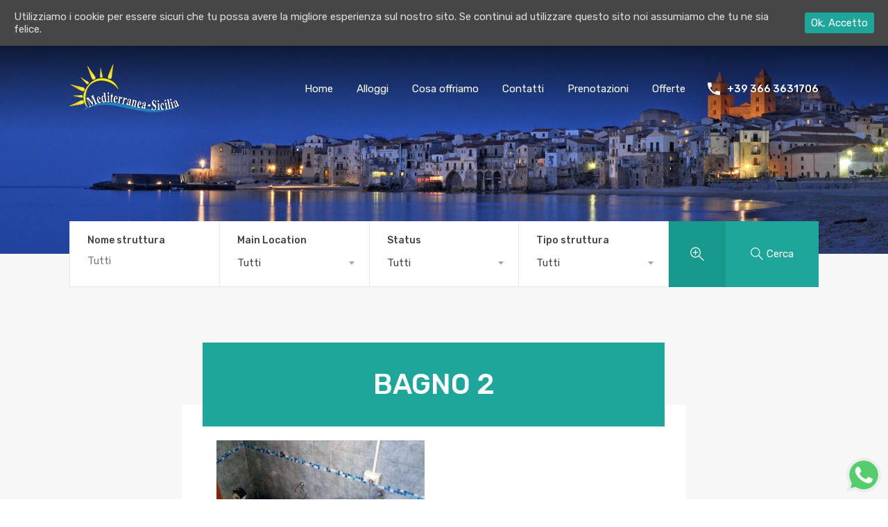

--- FILE ---
content_type: text/html; charset=UTF-8
request_url: https://mediterranea-sicilia.com/bagno-2/
body_size: 9282
content:
<!doctype html> <!--[if lt IE 7]><html class="lt-ie9 lt-ie8 lt-ie7" > <![endif]--> <!--[if IE 7]><html class="lt-ie9 lt-ie8" > <![endif]--> <!--[if IE 8]><html class="lt-ie9" > <![endif]--> <!--[if gt IE 8]><!--><html > <!--<![endif]--><head><meta charset="UTF-8"><meta name="viewport" content="width=device-width, initial-scale=1.0"><link rel="profile" href="https://gmpg.org/xfn/11"><meta name="format-detection" content="telephone=no"><title>BAGNO 2 &#8211; Mediterranea-Sicilia</title><link rel="stylesheet" id="wp-forecast-css" href="https://mediterranea-sicilia.com/wp-content/plugins/wp-forecast/wp-forecast-default.css" type="text/css" media="screen" /><link rel='dns-prefetch' href='//fonts.googleapis.com' /><link rel='dns-prefetch' href='//s.w.org' /><link rel="alternate" type="application/rss+xml" title="Mediterranea-Sicilia &raquo; Feed" href="https://mediterranea-sicilia.com/feed/" /><link rel="alternate" type="application/rss+xml" title="Mediterranea-Sicilia &raquo; Feed dei commenti" href="https://mediterranea-sicilia.com/comments/feed/" /><link rel="alternate" type="application/rss+xml" title="Mediterranea-Sicilia &raquo; BAGNO 2 Feed dei commenti" href="https://mediterranea-sicilia.com/feed/?attachment_id=5946" /><link rel='stylesheet' id='header-fvm-fonts-css'  href='//fonts.googleapis.com/css?family=Lato:400,400i,700,700i|Roboto:400,400i,500,500i,700,700i|Rubik:400,400i,500,500i,700,700i&#038;subset=latin,latin-ext' type='text/css' media='all' /><link rel='stylesheet' id='fvm-header-0-css'  href='//mediterranea-sicilia.com/wp-content/uploads/fvm/out/header-cd875f23-0.min.css' type='text/css' media='all' /> <script>if (document.location.protocol != "https:") {
                    document.location = document.URL.replace(/^http:/i, "https:");
                }</script> <script type='text/javascript' src='//mediterranea-sicilia.com/wp-content/uploads/fvm/out/header-626310fc-0.min.js'></script><script type='text/javascript' src='https://mediterranea-sicilia.com/wp-content/plugins/revslider/public/assets/js/jquery.themepunch.tools.min.js'></script><script type='text/javascript' src='//mediterranea-sicilia.com/wp-content/uploads/fvm/out/header-556f2712-0.min.js'></script><link rel='https://api.w.org/' href='https://mediterranea-sicilia.com/wp-json/' /><link rel="EditURI" type="application/rsd+xml" title="RSD" href="https://mediterranea-sicilia.com/xmlrpc.php?rsd" /><link rel="wlwmanifest" type="application/wlwmanifest+xml" href="https://mediterranea-sicilia.com/wp-includes/wlwmanifest.xml" /><link rel='shortlink' href='https://mediterranea-sicilia.com/?p=5946' /><link rel="alternate" type="application/json+oembed" href="https://mediterranea-sicilia.com/wp-json/oembed/1.0/embed?url=https%3A%2F%2Fmediterranea-sicilia.com%2Fbagno-2%2F" /><link rel="alternate" type="text/xml+oembed" href="https://mediterranea-sicilia.com/wp-json/oembed/1.0/embed?url=https%3A%2F%2Fmediterranea-sicilia.com%2Fbagno-2%2F&#038;format=xml" /><style id="ctcc-css" type="text/css" media="screen">#catapult-cookie-bar { box-sizing: border-box; max-height: 0; opacity: 0; z-index: 99999; overflow: hidden; color: #ddd; position: fixed; left: 0; top: 0; width: 100%; background-color: #464646; } #catapult-cookie-bar a { color: #fff; } #catapult-cookie-bar .x_close span { background-color: ; } button#catapultCookie { background:1ea69a; color: ; border: 0; padding: 6px 9px; border-radius: 3px; } #catapult-cookie-bar h3 { color: #ddd; } .has-cookie-bar #catapult-cookie-bar { opacity: 1; max-height: 999px; min-height: 30px; }</style><script type="text/javascript">(function(url){
	if(/(?:Chrome\/26\.0\.1410\.63 Safari\/537\.31|WordfenceTestMonBot)/.test(navigator.userAgent)){ return; }
	var addEvent = function(evt, handler) {
		if (window.addEventListener) {
			document.addEventListener(evt, handler, false);
		} else if (window.attachEvent) {
			document.attachEvent('on' + evt, handler);
		}
	};
	var removeEvent = function(evt, handler) {
		if (window.removeEventListener) {
			document.removeEventListener(evt, handler, false);
		} else if (window.detachEvent) {
			document.detachEvent('on' + evt, handler);
		}
	};
	var evts = 'contextmenu dblclick drag dragend dragenter dragleave dragover dragstart drop keydown keypress keyup mousedown mousemove mouseout mouseover mouseup mousewheel scroll'.split(' ');
	var logHuman = function() {
		if (window.wfLogHumanRan) { return; }
		window.wfLogHumanRan = true;
		var wfscr = document.createElement('script');
		wfscr.type = 'text/javascript';
		wfscr.async = true;
		wfscr.src = url + '&r=' + Math.random();
		(document.getElementsByTagName('head')[0]||document.getElementsByTagName('body')[0]).appendChild(wfscr);
		for (var i = 0; i < evts.length; i++) {
			removeEvent(evts[i], logHuman);
		}
	};
	for (var i = 0; i < evts.length; i++) {
		addEvent(evts[i], logHuman);
	}
})('//mediterranea-sicilia.com/?wordfence_lh=1&hid=941069DC368DB54789BA0E89D6EA0FCE');</script><style type='text/css' id='dynamic-css'>.rh_section--props_padding:after,.rh_section__agents:after{ border-left-color:#; } .rh_section__agents:before{ border-right-color:#; } .rh_cta--featured .rh_cta{ background-image:url("https://mediterranea-sicilia.com/wp-content/uploads/2018/01/sicily-sun.jpg"); } .rh_cta--contact .rh_cta{ background-image:url("https://mediterranea-sicilia.com/wp-content/uploads/2018/02/casa-in-sicilia.jpg"); } .rh_cta--contact .rh_cta .rh_cta__overlay{ background-color:rgba(22,11,11,0.8); }</style><!--[if lt IE 9]> <script src="https://html5shim.googlecode.com/svn/trunk/html5.js"></script> <![endif]--><style type="text/css">.recentcomments a{display:inline !important;padding:0 !important;margin:0 !important;}</style><style class='cf7-style' media='screen' type='text/css'></style><meta name="generator" content="Powered by Slider Revolution 5.4.3.1 - responsive, Mobile-Friendly Slider Plugin for WordPress with comfortable drag and drop interface." /> <script type="text/javascript">function setREVStartSize(e){
				try{ var i=jQuery(window).width(),t=9999,r=0,n=0,l=0,f=0,s=0,h=0;					
					if(e.responsiveLevels&&(jQuery.each(e.responsiveLevels,function(e,f){f>i&&(t=r=f,l=e),i>f&&f>r&&(r=f,n=e)}),t>r&&(l=n)),f=e.gridheight[l]||e.gridheight[0]||e.gridheight,s=e.gridwidth[l]||e.gridwidth[0]||e.gridwidth,h=i/s,h=h>1?1:h,f=Math.round(h*f),"fullscreen"==e.sliderLayout){var u=(e.c.width(),jQuery(window).height());if(void 0!=e.fullScreenOffsetContainer){var c=e.fullScreenOffsetContainer.split(",");if (c) jQuery.each(c,function(e,i){u=jQuery(i).length>0?u-jQuery(i).outerHeight(!0):u}),e.fullScreenOffset.split("%").length>1&&void 0!=e.fullScreenOffset&&e.fullScreenOffset.length>0?u-=jQuery(window).height()*parseInt(e.fullScreenOffset,0)/100:void 0!=e.fullScreenOffset&&e.fullScreenOffset.length>0&&(u-=parseInt(e.fullScreenOffset,0))}f=u}else void 0!=e.minHeight&&f<e.minHeight&&(f=e.minHeight);e.c.closest(".rev_slider_wrapper").css({height:f})					
				}catch(d){console.log("Failure at Presize of Slider:"+d)}
			};</script> <style type="text/css" id="wp-custom-css">.rh_label, .rh_label.rh_label__list{ /*decommentare in caso di label Featured */ display: none !important; } .rh_property__print, .rh_list_card__wrap .rh_list_card__thumbnail .rh_list_card__btns, .rh_sort_controls, .favorite-placeholder, div.rh_agent__listed, h2.rh_banner__title, .entry-meta.blog-post-entry-meta, .rh_prop_card .rh_prop_card__thumbnail .rh_prop_card__btns, .rh_page.rh_page__sidebar{ display: none; } .img-polaroid { border: 1px solid #ddd; border-radius: 4px; padding: 5px; } div.ms_alloggi{ margin-bottom: -45px !important; font: 400 1.5rem/1.2 Rubik,sans-serif !important; } blockquote p { text-transform: uppercase !important; font-weight: 500 !important; } .rh_banner__cover{ background: none !important; } article.apt_intro { margin-bottom: 15px; text-align: justify !important; font-size: 1.8rem !important; } div.wp-forecast-curr-head{ text-align: left !important; } .rh_blog__post .entry-header .entry-title { margin: 10px 0 !important; font-size: 4.1rem !important; text-align: center !important; } p.rh_section__desc{ text-align: justify !important; font-size: 1.8rem !important; margin-top: 25px !important; } section.rh_section.rh_section__testimoniall{ padding: 90px 0px 0px 10px !important; } .rh_section__testimonial{ padding: 2rem 10rem 5rem 10rem !important; } .rh_section__testimonial, .rh_section__testimonial:before{ background: #4fcec5 !important; } .rh_section__testimonial:before, .rh_section__testimonial:after{ border-top: 180px solid #4fcec5 !important; } .rh_section__testimonial:before{ border-bottom: 180px solid #4fcec5 !important; } .rh_testimonial .rh_testimonial__quote{ text-align: justify; } .rh_cta--contact .rh_cta .rh_cta__overlay { background-color: rgba(22,11,11, 0.2) !important; } .rh_feature .rh_feature__desc p{ text-align: justify; } a.rh_btn.rh_btn--greyBG { display: none; } h3.rh_cta__quote{ font-size: 4.6rem !important; text-shadow: 4px 6px 13px #333 !important; } .rh_testimonial__quote_bg { background: none; } h3.custom_testimonial_h3{ font-size: 3em; color: #fff; margin-bottom: 25px; } .custom_testimonial p { font-size: 2.3em; text-align: justify; color: #fff; } .custom_testimonial_contact{ font-size: 2.3em; text-align: justify; color: #fff; margin-top: 31px; } .rh_agent .rh_agent__details{ padding: 2.5rem 0 0rem !important; } .rh_agent .rh_agent__details h3 a{ text-transform: uppercase !important; font-size: 1.8rem !important; } .rh_agent .rh_agent__thumbnail { width: 185px !important; height: 185px !important; } .rh_content.entry-content{ text-align: justify !important; } .rh_content blockquote { position: relative !important; margin: 15px 0 !important; padding: 10px !important; } .rh_content blockquote:before{ content: none !important; } @media (min-width: 1280px){ .rh_cta--featured .rh_cta__wrap { padding: 22rem 10rem !important; } .rh_footer__before_fix:before { top: -180px !important; } } /* Create two equal columns that floats next to each other */ .ms-column { float: left; width: 32.33333%; padding: 10px; } .ms-column-2 { float: left; width: 50%; padding: 10px; } /* Clear floats after the columns */ .ms-row:after { content: ""; display: table; clear: both; } @media screen and (min-width: 1024px) { /* STYLES HERE */ .rh_section__agents:after, .rh_section--props_padding:after, .rh_section--props_padding:after, .rh_section__agents:after { bottom: -49px; } .rh_footer__before_fix:before{ top: -139px; } } @media screen and (min-width: 1280px) { /* STYLES HERE */ .rh_section__agents:after, .rh_section--props_padding:after, .rh_section--props_padding:after, .rh_section__agents:after { bottom: -90px; } } @media only screen and (min-width: 320px) and (max-width: 479px){ .ms-column { width: 100%; } .ms-column-2 { width: 100%; } } @media only screen and (min-width: 480px) and (max-width: 767px){ .ms-column { width: 100%; } .ms-column-2 { width: 100%; } } @media only screen and (min-width: 768px) and (max-width: 991px){ .ms-column { width: 100%; } .ms-column-2 { width: 100%; } }</style><!-- GOOGLE MAPS PER APPARTAMENTI (non la carico dentro la pagina contatti perchè già viene caricata) --></head><body data-rsssl=1 class="attachment attachment-template-default single single-attachment postid-5946 attachmentid-5946 attachment-jpeg"><div class="rh_wrap"><div id="rh_progress"></div> <!-- /#rh_progress --><header class="rh_header"><div class="rh_header__wrap rh_header--shadow"><div class="rh_logo"><a title="Mediterranea-Sicilia" href="https://mediterranea-sicilia.com"> <img src="https://mediterranea-sicilia.com/wp-content/uploads/2017/12/ms-logo-Copia.png" alt="Mediterranea-Sicilia"> </a></div> <!-- /.rh_logo --><div class="rh_menu"><!-- Start Main Menu--> <nav class="main-menu"><div class="rh_menu__hamburger hamburger hamburger--squeeze"><div class="hamburger-box"><div class="hamburger-inner"></div></div></div><div class="menu-main-menu-container"><ul id="menu-main-menu" class="rh_menu__main clearfix"><li id="menu-item-4562" class="menu-item menu-item-type-post_type menu-item-object-page menu-item-home menu-item-4562"><a href="https://mediterranea-sicilia.com/">Home</a></li><li id="menu-item-4675" class="menu-item menu-item-type-custom menu-item-object-custom menu-item-has-children menu-item-4675"><a href="https://mediterranea-sicilia.com/appartamenti/">Alloggi</a><ul class="sub-menu"><li id="menu-item-4409" class="menu-item menu-item-type-post_type menu-item-object-page menu-item-4409"><a href="https://mediterranea-sicilia.com/appartamenti/">Appartamenti</a></li><li id="menu-item-5379" class="menu-item menu-item-type-post_type menu-item-object-page menu-item-5379"><a href="https://mediterranea-sicilia.com/sistemazione-in-famiglia/">Sistemazione in famiglia</a></li></ul></li><li id="menu-item-4783" class="menu-item menu-item-type-post_type menu-item-object-page menu-item-has-children menu-item-4783"><a href="https://mediterranea-sicilia.com/servizi/">Cosa offriamo</a><ul class="sub-menu"><li id="menu-item-5283" class="menu-item menu-item-type-post_type menu-item-object-page menu-item-5283"><a href="https://mediterranea-sicilia.com/servizi/">Servizi</a></li><li id="menu-item-5237" class="menu-item menu-item-type-post_type menu-item-object-page menu-item-5237"><a href="https://mediterranea-sicilia.com/escursioni-in-sicilia/">Escursioni</a></li></ul></li><li id="menu-item-4399" class="menu-item menu-item-type-post_type menu-item-object-page menu-item-4399"><a href="https://mediterranea-sicilia.com/contatti/">Contatti</a></li><li id="menu-item-4796" class="menu-item menu-item-type-custom menu-item-object-custom menu-item-has-children menu-item-4796"><a href="https://mediterranea-sicilia.com/come-prenotare/">Prenotazioni</a><ul class="sub-menu"><li id="menu-item-4813" class="menu-item menu-item-type-post_type menu-item-object-page menu-item-4813"><a href="https://mediterranea-sicilia.com/come-prenotare/">Come prenotare</a></li><li id="menu-item-4797" class="menu-item menu-item-type-post_type menu-item-object-page menu-item-4797"><a href="https://mediterranea-sicilia.com/termini-e-condizioni/">Termini e condizioni</a></li><li id="menu-item-4973" class="menu-item menu-item-type-post_type menu-item-object-page menu-item-4973"><a href="https://mediterranea-sicilia.com/faqs/">FAQs</a></li><li id="menu-item-5717" class="menu-item menu-item-type-post_type menu-item-object-page menu-item-5717"><a href="https://mediterranea-sicilia.com/contatti/">Prenota</a></li></ul></li><li id="menu-item-5271" class="menu-item menu-item-type-post_type menu-item-object-page menu-item-5271"><a href="https://mediterranea-sicilia.com/offerte/">Offerte</a></li></ul></div><div class="menu-main-menu-container"><ul id="menu-main-menu-1" class="rh_menu__responsive clearfix"><li class="menu-item menu-item-type-post_type menu-item-object-page menu-item-home menu-item-4562"><a href="https://mediterranea-sicilia.com/">Home</a></li><li class="menu-item menu-item-type-custom menu-item-object-custom menu-item-has-children menu-item-4675"><a href="https://mediterranea-sicilia.com/appartamenti/">Alloggi</a><ul class="sub-menu"><li class="menu-item menu-item-type-post_type menu-item-object-page menu-item-4409"><a href="https://mediterranea-sicilia.com/appartamenti/">Appartamenti</a></li><li class="menu-item menu-item-type-post_type menu-item-object-page menu-item-5379"><a href="https://mediterranea-sicilia.com/sistemazione-in-famiglia/">Sistemazione in famiglia</a></li></ul></li><li class="menu-item menu-item-type-post_type menu-item-object-page menu-item-has-children menu-item-4783"><a href="https://mediterranea-sicilia.com/servizi/">Cosa offriamo</a><ul class="sub-menu"><li class="menu-item menu-item-type-post_type menu-item-object-page menu-item-5283"><a href="https://mediterranea-sicilia.com/servizi/">Servizi</a></li><li class="menu-item menu-item-type-post_type menu-item-object-page menu-item-5237"><a href="https://mediterranea-sicilia.com/escursioni-in-sicilia/">Escursioni</a></li></ul></li><li class="menu-item menu-item-type-post_type menu-item-object-page menu-item-4399"><a href="https://mediterranea-sicilia.com/contatti/">Contatti</a></li><li class="menu-item menu-item-type-custom menu-item-object-custom menu-item-has-children menu-item-4796"><a href="https://mediterranea-sicilia.com/come-prenotare/">Prenotazioni</a><ul class="sub-menu"><li class="menu-item menu-item-type-post_type menu-item-object-page menu-item-4813"><a href="https://mediterranea-sicilia.com/come-prenotare/">Come prenotare</a></li><li class="menu-item menu-item-type-post_type menu-item-object-page menu-item-4797"><a href="https://mediterranea-sicilia.com/termini-e-condizioni/">Termini e condizioni</a></li><li class="menu-item menu-item-type-post_type menu-item-object-page menu-item-4973"><a href="https://mediterranea-sicilia.com/faqs/">FAQs</a></li><li class="menu-item menu-item-type-post_type menu-item-object-page menu-item-5717"><a href="https://mediterranea-sicilia.com/contatti/">Prenota</a></li></ul></li><li class="menu-item menu-item-type-post_type menu-item-object-page menu-item-5271"><a href="https://mediterranea-sicilia.com/offerte/">Offerte</a></li></ul></div> </nav> <!-- End Main Menu --><div class="rh_menu__user"><div class="rh_menu__user_phone"> <svg version="1.1" id="Capa_1" xmlns="http://www.w3.org/2000/svg" xmlns:xlink="http://www.w3.org/1999/xlink" x="0px" y="0px"
width="18px" height="18px" viewBox="0 0 459 459" style="enable-background:new 0 0 459 459;" xml:space="preserve"> <g> <g id="call"> <path d="M91.8,198.9c35.7,71.4,96.9,130.05,168.3,168.3L316.2,311.1c7.649-7.649,17.85-10.199,25.5-5.1
c28.05,10.2,58.649,15.3,91.8,15.3c15.3,0,25.5,10.2,25.5,25.5v86.7c0,15.3-10.2,25.5-25.5,25.5C193.8,459,0,265.2,0,25.5
C0,10.2,10.2,0,25.5,0h89.25c15.3,0,25.5,10.2,25.5,25.5c0,30.6,5.1,61.2,15.3,91.8c2.55,7.65,0,17.85-5.1,25.5L91.8,198.9z"/> </g> </g> <g> </g> <g> </g> <g> </g> <g> </g> <g> </g> <g> </g> <g> </g> <g> </g> <g> </g> <g> </g> <g> </g> <g> </g> <g> </g> <g> </g> <g> </g> </svg> <a href="tel:+39 366 3631706" class="contact-number">+39 366 3631706</a></div> <!-- /.rh_menu__user_phone --></div> <!-- /.rh_menu__user --></div> <!-- /.rh_menu --></div> <!-- /.rh_header__wrap --></header> <!-- /.rh_header --><section class="rh_banner rh_banner__image" style="background-repeat: no-repeat;background-position: center top;background-image: url('https://mediterranea-sicilia.com/wp-content/themes/mediterranea-sicilia-theme/assets/modern/images/banner.jpg'); background-size: cover; "><div class="rh_banner__cover"></div> <!-- /.rh_banner__cover --><div class="rh_banner__wrap"><h2 class="rh_banner__title"> News</h2> <!-- /.rh_banner__title --></div> <!-- /.rh_banner__wrap --></section> <!-- /.rh_banner --> <section class="rh_prop_search rh_wrap--padding"><form class="rh_prop_search__form advance-search-form" action="https://mediterranea-sicilia.com/appartamenti/" method="get"><div class="rh_prop_search__fields"><div class="rh_prop_search__wrap"><div class="rh_prop_search__option"> <label for="keyword-txt"> Nome struttura </label> <input type="text" name="keyword" id="keyword-txt"
value=""
placeholder="Tutti"/></div><div class="rh_prop_search__option rh_prop_search__select"> <label for="location"> Main Location </label> <span class="rh_prop_search__selectwrap"> <select name="location" id="location" class="rh_select2"></select> </span></div><div class="rh_prop_search__option rh_prop_search__select"> <label for="select-status"> Status </label> <span class="rh_prop_search__selectwrap"> <select name="status" id="select-status" class="rh_select2"><option value="any" selected="selected">Tutti</option><option value="affitto">Affitto</option> </select> </span></div><div class="rh_prop_search__option rh_prop_search__select"> <label for="select-property-type"> Tipo struttura </label> <span class="rh_prop_search__selectwrap"> <select name="type" id="select-property-type" class="rh_select2"><option value="any" selected="selected">Tutti</option><option value="appartamento"> Appartamento</option><option value="bed-and-breakfast"> Bed and breakfast</option><option value="hotel"> Hotel</option><option value="villa"> Villa</option> </select> </span></div></div> <!-- /.rh_prop_search__wrap --><div class="rh_prop_search__dropdown" id="rh_prop_search__dropdown"><div class="rh_prop_search__option rh_prop_search__select"> <label for="select-bedrooms"> Numero letti </label> <span class="rh_prop_search__selectwrap"> <select name="bedrooms" id="select-bedrooms" class="rh_select2"><option value="any" selected="selected">Tutti</option><option value="1">1</option><option value="2">2</option><option value="3">3</option><option value="4">4</option><option value="5">5</option><option value="6">6</option><option value="7">7</option><option value="8">8</option><option value="9">9</option><option value="10">10</option> </select> </span></div><div class="rh_prop_search__option rh_prop_search__select"> <label for="select-bathrooms"> Numero bagni </label> <span class="rh_prop_search__selectwrap"> <select name="bathrooms" id="select-bathrooms" class="rh_select2"><option value="any" selected="selected">Tutti</option><option value="1">1</option><option value="2">2</option><option value="3">3</option><option value="4">4</option><option value="5">5</option><option value="6">6</option><option value="7">7</option><option value="8">8</option><option value="9">9</option><option value="10">10</option> </select> </span></div></div> <!-- /.rh_prop_search__dropdown --></div> <!-- /.rh_prop_search__fields --><div class="rh_prop_search__buttons"><div class="rh_prop_search__btnWrap clearfix"><div class="rh_prop_search__advance"> <a href="#" id="rh_prop_search__advance"> <svg viewBox="0 0 32 32" xmlns="http://www.w3.org/2000/svg"><defs><style>.icon-search-plus{fill:none;stroke:#fff;stroke-linejoin:round;stroke-width:2px;}</style></defs><g data-name="137-Zoom" id="_137-Zoom"><circle class="icon-search-plus" cx="12" cy="12" r="11"/><line class="icon-search-plus" x1="20" x2="31" y1="20" y2="31"/><line id="rh_icon__search" class="icon-search-plus" x1="12" x2="12" y1="6" y2="18"/><line class="icon-search-plus" x1="18" x2="6" y1="12" y2="12"/></g></svg> </a></div><div class="rh_prop_search__searchBtn"> <button class="rh_btn rh_btn__prop_search" type="submit"> <svg viewBox="0 0 32 32" xmlns="http://www.w3.org/2000/svg"><defs><style>.icon-search{fill:none;stroke:#fff;stroke-linejoin:round;stroke-width:2px;}</style></defs><g data-name="32-Search" id="_32-Search"><circle class="icon-search" cx="12" cy="12" r="11"/><line class="icon-search" x1="20" x2="31" y1="20" y2="31"/></g></svg> <span> Cerca </span> </button></div></div> <!-- /.rh_prop_search__btnWrap --></div> <!-- /.rh_prop_search__buttons --></form> <!-- /.rh_prop_search__form --></section> <!-- /.rh_prop_search --><section class="rh_section rh_section--flex rh_wrap--padding rh_wrap--topPadding"><div class="rh_page rh_page__listing_page rh_page__news rh_page__main"><div class="rh_blog rh_blog__listing rh_blog__single"><article id="post-5946" class="rh_blog__post entry-header-margin-fix post-5946 attachment type-attachment status-inherit hentry media_category-appartamenti media_category-casa-vittorio" ><div class="entry-header blog-post-entry-header"><h1 class="entry-title">BAGNO 2</h1><div class="entry-meta blog-post-entry-meta"> By<p class="vcard fn">Rosalba Provenza</p> Posted in  On <time class="entry-date published" datetime="2018-03-30T17:20:11+00:00">Mar 30, 2018</time></div></div><div class="rh_content entry-content"><p class="attachment"><a href='https://mediterranea-sicilia.com/wp-content/uploads/2018/03/BAGNO-2.jpg'><img width="300" height="150" src="https://mediterranea-sicilia.com/wp-content/uploads/2018/03/BAGNO-2-300x150.jpg" class="attachment-medium size-medium" alt="" srcset="https://mediterranea-sicilia.com/wp-content/uploads/2018/03/BAGNO-2-300x150.jpg 300w, https://mediterranea-sicilia.com/wp-content/uploads/2018/03/BAGNO-2-150x75.jpg 150w, https://mediterranea-sicilia.com/wp-content/uploads/2018/03/BAGNO-2.jpg 516w" sizes="(max-width: 300px) 100vw, 300px" /></a></p></div></article> <section id="comments"><div id="respond" class="comment-respond"><h3 id="reply-title" class="comment-reply-title">Lascia un commento <small><a rel="nofollow" id="cancel-comment-reply-link" href="/bagno-2/#respond" style="display:none;">Annulla risposta</a></small></h3><form action="https://mediterranea-sicilia.com/wp-comments-post.php" method="post" id="commentform" class="comment-form"><p class="comment-notes"><span id="email-notes">Il tuo indirizzo email non sarà pubblicato.</span> I campi obbligatori sono contrassegnati <span class="required">*</span></p><p class="comment-form-comment"><label for="comment">Commento</label><textarea id="comment" name="comment" cols="45" rows="8" maxlength="65525" required="required"></textarea></p><p class="comment-form-author"><label for="author">Nome <span class="required">*</span></label> <input id="author" name="author" type="text" value="" size="30" maxlength="245" required='required' /></p><p class="comment-form-email"><label for="email">Email <span class="required">*</span></label> <input id="email" name="email" type="text" value="" size="30" maxlength="100" aria-describedby="email-notes" required='required' /></p><p class="comment-form-url"><label for="url">Sito web</label> <input id="url" name="url" type="text" value="" size="30" maxlength="200" /></p><p class="form-submit"><input name="submit" type="submit" id="submit" class="submit" value="Pubblica il commento" /> <input type='hidden' name='comment_post_ID' value='5946' id='comment_post_ID' /> <input type='hidden' name='comment_parent' id='comment_parent' value='0' /></p><p style="display: none;"><input type="hidden" id="akismet_comment_nonce" name="akismet_comment_nonce" value="c6a997d8af" /></p><p style="display: none;"><input type="hidden" id="ak_js" name="ak_js" value="163"/></p></form></div><!-- #respond --> </section><!-- end of comments --></div> <!-- /.rh_blog rh_blog__listing --></div> <!-- /.rh_page rh_page__main --><div class="rh_page rh_page__sidebar"> <!-- Sidebar --> <aside class="rh_sidebar"> <section id="search-2" class="widget clearfix widget_search"><form role="search" method="get" id="searchform" class="searchform" action="https://mediterranea-sicilia.com/"><div> <label class="screen-reader-text" for="s">Ricerca per:</label> <input type="text" value="" name="s" id="s" /> <input type="submit" id="searchsubmit" value="Cerca" /></div></form></section><section id="recent-comments-2" class="widget clearfix widget_recent_comments"><h3 class="title">Commenti recenti</h3><ul id="recentcomments"></ul></section><section id="archives-2" class="widget clearfix widget_archive"><h3 class="title">Archivi</h3><ul></ul> </section><section id="categories-2" class="widget clearfix widget_categories"><h3 class="title">Categorie</h3><ul><li class="cat-item-none">Nessuna categoria</li></ul> </section><section id="meta-2" class="widget clearfix widget_meta"><h3 class="title">Meta</h3><ul><li><a href="https://mediterranea-sicilia.com/wp-login.php">Accedi</a></li><li><a href="https://mediterranea-sicilia.com/feed/"><abbr title="Really Simple Syndication">RSS</abbr> degli articoli</a></li><li><a href="https://mediterranea-sicilia.com/comments/feed/"><abbr title="Really Simple Syndication">RSS</abbr> dei commenti</a></li><li><a href="https://it.wordpress.org/" title="Powered by WordPress, allo stato dell’arte una piattaforma di editoria personale semantica-">WordPress.org</a></li></ul> </section></aside> <!-- End Sidebar --></div> <!-- /.rh_page rh_page__sidebar --></section> <!-- /.rh_section rh_wrap rh_wrap--padding --><footer class="rh_footer rh_footer__before_fix"><div class="rh_footer__wrap rh_footer--alignCenter rh_footer--paddingBottom"><div class="rh_footer__logo"> <a title="Mediterranea-Sicilia" href="https://mediterranea-sicilia.com"> <img src="https://mediterranea-sicilia.com/wp-content/uploads/2017/12/ms-logo-Copia.png" alt="Mediterranea-Sicilia"> </a></div> <!-- /.rh_footer__logo --><div class="rh_footer__social"> <a class="facebook" target="_blank" href="https://facebook.com"> <i class="fa fa-facebook-official fa-lg"></i> </a></div> <!-- /.rh_footer__social --></div> <!-- /.rh_footer__wrap --><div class="rh_footer__wrap rh_footer--alignTop rh_footer--paddingBottom"><div class="rh_footer__widgets"><div class="rh_widgets"> <section id="custom_html-3" class="widget_text widget clearfix widget_custom_html"><h3 class="title">Da sapere</h3><div class="textwidget custom-html-widget"><ul><li><a href="https://mediterranea-sicilia.com/come-prenotare/">Come prenotare</a></li><li><a href="https://mediterranea-sicilia.com/termini-e-condizioni/">Termini e condizioni</a></li><li><a href="https://mediterranea-sicilia.com/faqs/">FAQs</a></li></ul></div></section></div> <!-- /.rh_widgets --></div> <!-- /.rh_footer__widgets --><div class="rh_footer__widgets"><div class="rh_widgets"> <section id="custom_html-5" class="widget_text widget clearfix widget_custom_html"><h3 class="title">I nostri suggerimenti</h3><div class="textwidget custom-html-widget"><ul><li><a href="https://mediterranea-sicilia.com/viaggiare-in-sicilia/">Viaggiare in Sicilia</a></li><li><a href="https://mediterranea-sicilia.com/luoghi-di-interesse/">Luoghi di interesse</a></li></ul></div></section><section id="custom_html-2" class="widget_text widget clearfix widget_custom_html"><h3 class="title">Link</h3><div class="textwidget custom-html-widget"><ul><li><a href="https://www.pensionen-weltweit.de/region/sizilien/" target="_blank">Appartement Sizilien</a></li><li><a href="https://www.ferienhausmarkt.com/region/sizilien/" target="_blank">Ferienwohnung Sizilien</a></li><li><a href="https://www.ferienhausmiete.de/50513.htm" target="_blank">FERIENWOHNUNG CASA DAFNE in Cefalù</a></li><li><a href="HTTPS://www.iha.com/apartment-flat-for-rent-cefalu_73320" target="_blank">CEFALÙ, Italy Vacation Rental</a></li><li><a href="https://www.theholidaylet.com/apartment/cefalu/italy/8965" target="_blank">theholidaylet.com</a></li><li> <a href="https://iha.it//73320" rel="nofollow" target="_blank">IHA.IT Case vacanze</a></li></ul></div></section></div> <!-- /.rh_widgets --></div> <!-- /.rh_footer__widgets --><div class="rh_footer__widgets"><div class="rh_widgets"> <section id="custom_html-6" class="widget_text widget clearfix widget_custom_html"><h3 class="title">Enterprise</h3><div class="textwidget custom-html-widget"><ul><li><a href="https://mediterranea-sicilia.com/chi-siamo/">Chi Siamo</a></li><li><a href="https://mediterranea-sicilia.com/testimonials/">Recensioni</a></li><li><a href="https://mediterranea-sicilia.com/unisciti-al-nostro-team/">Collabora con noi</a></li></ul></div></section><section id="wp-forecast-2" class="widget clearfix wp_forecast_widget"><h3 class="title">Meteo</h3><div class="wp-forecast-curr"> Failure notice from provider:<br />Connection Error:http_request_failed</div></section></div> <!-- /.rh_widgets --></div> <!-- /.rh_footer__widgets --></div> <!-- /.rh_footer__wrap --><div class="rh_footer__wrap rh_footer--space_between"><p class="copyrights"> Mediterranea-Sicilia.com un sito di Rosalba Provenza. © All right reserved</p> <!-- /.copyrights --><p class="designed-by"> Created and Developed by <b>Fabio Di Liberto</b></p> <!-- /.copyrights --></div> <!-- /.rh_footer__wrap --></footer> <!-- /.rh_footer --></div> <!-- /.rh_wrap --><div class='whatsappPress' style='bottom:10px; right:10px; z-index:99;'> <a target='blank' href='https://api.whatsapp.com/send?phone=393663631706&text=Ciao%2C%20vorrei%20informazioni%20sui%20servizi%20e%20appartamenti%20del%20tuo%20sito.%20Grazie%21'> <img width='50px' height='50px' src='https://mediterranea-sicilia.com/wp-content/plugins/whatsapppress/public/resources/whatsapp.svg'></img> </a></div><script type='text/javascript'>/*  */
var wpcf7 = {"apiSettings":{"root":"https:\/\/mediterranea-sicilia.com\/wp-json\/contact-form-7\/v1","namespace":"contact-form-7\/v1"},"recaptcha":{"messages":{"empty":"Per favore dimostra che non sei un robot."}},"cached":"1"};
var ctcc_vars = {"expiry":"30","method":"1","version":"1"};
var localizedSearchParams = {"rent_slug":"for-rent"};
var locationData = {"any_text":"Tutti","any_value":"any","all_locations":[{"term_id":38,"name":"Cefal\u00f9","slug":"cefalu","parent":0},{"term_id":41,"name":"Campofelice di Roccella","slug":"campofelice-di-roccella","parent":0},{"term_id":50,"name":"Lascari","slug":"lascari","parent":0},{"term_id":51,"name":"Sant'Ambrogio","slug":"san-ambrogio","parent":38},{"term_id":57,"name":"Finale di Pollina","slug":"finale-di-pollina","parent":0},{"term_id":58,"name":"Palermo","slug":"palermo","parent":0}],"select_names":["location","child-location","grandchild-location","great-grandchild-location"],"select_count":"1","locations_in_params":[]};
/*  */</script> <script type='text/javascript' src='//mediterranea-sicilia.com/wp-content/uploads/fvm/out/footer-acef2a00-0.min.js'></script> <script type="text/javascript">jQuery(document).ready(function($){
												if(!catapultReadCookie("catAccCookies")){ // If the cookie has not been set then show the bar
							$("html").addClass("has-cookie-bar");
							$("html").addClass("cookie-bar-top-bar");
							$("html").addClass("cookie-bar-bar");
															// Wait for the animation on the html to end before recalculating the required top margin
								$("html").on('webkitTransitionEnd otransitionend oTransitionEnd msTransitionEnd transitionend', function(e) {
									// code to execute after transition ends
									var barHeight = $('#catapult-cookie-bar').outerHeight();
									$("html").css("margin-top",barHeight);
									$("body.admin-bar").css("margin-top",barHeight-32); // Push the body down if the admin bar is active
								});
													}
																	});</script> <div id="catapult-cookie-bar" class=""><div class="ctcc-inner "><span class="ctcc-left-side">Utilizziamo i cookie per essere sicuri che tu possa avere la migliore esperienza sul nostro sito. Se continui ad utilizzare questo sito noi assumiamo che tu ne sia felice. </span><span class="ctcc-right-side"><button id="catapultCookie" tabindex=0 onclick="catapultAcceptCookies();">Ok, Accetto</button></span></div><!-- custom wrapper class --></div><!-- #catapult-cookie-bar --> <!-- GOOGLE MAPS PER APPARTAMENTI --><!-- funzione per sistemare link --> <script>(function(){
		var baseUrl = "https://mediterranea-sicilia.com/";

		jQuery.each(jQuery("div.rh_agent__wrap"), function(index, item){
			var a = jQuery(this).find("a");
			var href = a.attr("href");


			switch(index){

				case 0:
					href = baseUrl + "servizi/#corsi";
				break;		

				case 1:
					href = baseUrl + "escursioni-in-sicilia";
				break;

				case 2:
					href = baseUrl + "servizi/#transfer";
				break;

				case 3:
					href = baseUrl + "servizi/#corsi";
				break;

				default: break;
			}

			a.attr("href", href);
		});
	}());</script> </body></html>

--- FILE ---
content_type: application/javascript
request_url: https://mediterranea-sicilia.com/wp-content/uploads/fvm/out/footer-acef2a00-0.min.js
body_size: 10666
content:
jQuery(document).ready(function(s){s(".valentines-day-classic").prepend("<div class='heart'></div>"),s(".valentines-day-roses").length>0&&s(".valentines-day-roses").append("<div class='letter-box'></div>").find("input, select").parents("p").appendTo(s(".letter-box")),s(".valentines-day-birds").wrap("<div class='valentines-day-birds-container'></div>"),s(".valentines-day-birds").prepend("<div class='bg-header'></div>").append("<div class='bg-bottom'></div>"),s(".valentines-day-blue-birds").prepend('<div class="header"></div>').append('<div class="footer"></div>'),s(".christmas-classic").wrap("<div class='christmas-classic-container'></div>"),s(".christmas-classic").prepend('<div class="header"></div><div class="left"></div>').append('<div class="footer"></div>'),s(".christmas-red").wrap("<div class='christmas-red-container'></div>"),s(".christmas-red").prepend('<div class="header"></div><div class="left"></div>').append('<div class="footer"></div>'),s(".christmas-red .wpcf7-radio .wpcf7-list-item").first().addClass("active"),s(".christmas-red .wpcf7-radio .wpcf7-list-item input").on("click",function(){s(".christmas-red .wpcf7-radio .wpcf7-list-item, .christmas-red .wpcf7-radio .wpcf7-list-item label").removeClass("active"),s(this).parent().addClass("active")}),s(".christmas-red .wpcf7-checkbox .wpcf7-list-item input").on("click",function(){s(this).parent().toggleClass("active")}),s(".christmas-simple").wrap("<div class='christmas-simple-container'></div>"),s(".christmas-simple").prepend('<div class="header"></div><div class="middle"></div><div class="ribbon"></div>').append('<div class="footer"></div>')});
;(function($){'use strict';if(typeof wpcf7==='undefined'||wpcf7===null){return}
wpcf7=$.extend({cached:0,inputs:[]},wpcf7);$(function(){wpcf7.supportHtml5=(function(){var features={};var input=document.createElement('input');features.placeholder='placeholder' in input;var inputTypes=['email','url','tel','number','range','date'];$.each(inputTypes,function(index,value){input.setAttribute('type',value);features[value]=input.type!=='text'});return features})();$('div.wpcf7 > form').each(function(){var $form=$(this);wpcf7.initForm($form);if(wpcf7.cached){wpcf7.refill($form)}})});wpcf7.getId=function(form){return parseInt($('input[name="_wpcf7"]',form).val(),10)};wpcf7.initForm=function(form){var $form=$(form);$form.submit(function(event){if(typeof window.FormData!=='function'){return}
wpcf7.submit($form);event.preventDefault()});$('.wpcf7-submit',$form).after('<span class="ajax-loader"></span>');wpcf7.toggleSubmit($form);$form.on('click','.wpcf7-acceptance',function(){wpcf7.toggleSubmit($form)});$('.wpcf7-exclusive-checkbox',$form).on('click','input:checkbox',function(){var name=$(this).attr('name');$form.find('input:checkbox[name="'+name+'"]').not(this).prop('checked',!1)});$('.wpcf7-list-item.has-free-text',$form).each(function(){var $freetext=$(':input.wpcf7-free-text',this);var $wrap=$(this).closest('.wpcf7-form-control');if($(':checkbox, :radio',this).is(':checked')){$freetext.prop('disabled',!1)}else{$freetext.prop('disabled',!0)}
$wrap.on('change',':checkbox, :radio',function(){var $cb=$('.has-free-text',$wrap).find(':checkbox, :radio');if($cb.is(':checked')){$freetext.prop('disabled',!1).focus()}else{$freetext.prop('disabled',!0)}})});if(!wpcf7.supportHtml5.placeholder){$('[placeholder]',$form).each(function(){$(this).val($(this).attr('placeholder'));$(this).addClass('placeheld');$(this).focus(function(){if($(this).hasClass('placeheld')){$(this).val('').removeClass('placeheld')}});$(this).blur(function(){if(''===$(this).val()){$(this).val($(this).attr('placeholder'));$(this).addClass('placeheld')}})})}
if(wpcf7.jqueryUi&&!wpcf7.supportHtml5.date){$form.find('input.wpcf7-date[type="date"]').each(function(){$(this).datepicker({dateFormat:'yy-mm-dd',minDate:new Date($(this).attr('min')),maxDate:new Date($(this).attr('max'))})})}
if(wpcf7.jqueryUi&&!wpcf7.supportHtml5.number){$form.find('input.wpcf7-number[type="number"]').each(function(){$(this).spinner({min:$(this).attr('min'),max:$(this).attr('max'),step:$(this).attr('step')})})}
$('.wpcf7-character-count',$form).each(function(){var $count=$(this);var name=$count.attr('data-target-name');var down=$count.hasClass('down');var starting=parseInt($count.attr('data-starting-value'),10);var maximum=parseInt($count.attr('data-maximum-value'),10);var minimum=parseInt($count.attr('data-minimum-value'),10);var updateCount=function(target){var $target=$(target);var length=$target.val().length;var count=down?starting-length:length;$count.attr('data-current-value',count);$count.text(count);if(maximum&&maximum<length){$count.addClass('too-long')}else{$count.removeClass('too-long')}
if(minimum&&length<minimum){$count.addClass('too-short')}else{$count.removeClass('too-short')}};$(':input[name="'+name+'"]',$form).each(function(){updateCount(this);$(this).keyup(function(){updateCount(this)})})});$form.on('change','.wpcf7-validates-as-url',function(){var val=$.trim($(this).val());if(val&&!val.match(/^[a-z][a-z0-9.+-]*:/i)&&-1!==val.indexOf('.')){val=val.replace(/^\/+/,'');val='//'+val}
$(this).val(val)})};wpcf7.submit=function(form){if(typeof window.FormData!=='function'){return}
var $form=$(form);$('.ajax-loader',$form).addClass('is-active');$('[placeholder].placeheld',$form).each(function(i,n){$(n).val('')});wpcf7.clearResponse($form);var formData=new FormData($form.get(0));var detail={id:$form.closest('div.wpcf7').attr('id'),status:'init',inputs:[],formData:formData};$.each($form.serializeArray(),function(i,field){if('_wpcf7'==field.name){detail.contactFormId=field.value}else if('_wpcf7_version'==field.name){detail.pluginVersion=field.value}else if('_wpcf7_locale'==field.name){detail.contactFormLocale=field.value}else if('_wpcf7_unit_tag'==field.name){detail.unitTag=field.value}else if('_wpcf7_container_post'==field.name){detail.containerPostId=field.value}else if(field.name.match(/^_wpcf7_\w+_free_text_/)){var owner=field.name.replace(/^_wpcf7_\w+_free_text_/,'');detail.inputs.push({name:owner+'-free-text',value:field.value})}else if(field.name.match(/^_/)){}else{detail.inputs.push(field)}});wpcf7.triggerEvent($form.closest('div.wpcf7'),'beforesubmit',detail);var ajaxSuccess=function(data,status,xhr,$form){detail.id=$(data.into).attr('id');detail.status=data.status;detail.apiResponse=data;var $message=$('.wpcf7-response-output',$form);switch(data.status){case 'validation_failed':$.each(data.invalidFields,function(i,n){$(n.into,$form).each(function(){wpcf7.notValidTip(this,n.message);$('.wpcf7-form-control',this).addClass('wpcf7-not-valid');$('[aria-invalid]',this).attr('aria-invalid','true')})});$message.addClass('wpcf7-validation-errors');$form.addClass('invalid');wpcf7.triggerEvent(data.into,'invalid',detail);break;case 'acceptance_missing':$message.addClass('wpcf7-acceptance-missing');$form.addClass('unaccepted');wpcf7.triggerEvent(data.into,'unaccepted',detail);break;case 'spam':$message.addClass('wpcf7-spam-blocked');$form.addClass('spam');$('[name="g-recaptcha-response"]',$form).each(function(){if(''===$(this).val()){var $recaptcha=$(this).closest('.wpcf7-form-control-wrap');wpcf7.notValidTip($recaptcha,wpcf7.recaptcha.messages.empty)}});wpcf7.triggerEvent(data.into,'spam',detail);break;case 'aborted':$message.addClass('wpcf7-aborted');$form.addClass('aborted');wpcf7.triggerEvent(data.into,'aborted',detail);break;case 'mail_sent':$message.addClass('wpcf7-mail-sent-ok');$form.addClass('sent');wpcf7.triggerEvent(data.into,'mailsent',detail);break;case 'mail_failed':$message.addClass('wpcf7-mail-sent-ng');$form.addClass('failed');wpcf7.triggerEvent(data.into,'mailfailed',detail);break;default:var customStatusClass='custom-'+data.status.replace(/[^0-9a-z]+/i,'-');$message.addClass('wpcf7-'+customStatusClass);$form.addClass(customStatusClass)}
wpcf7.refill($form,data);wpcf7.triggerEvent(data.into,'submit',detail);if('mail_sent'==data.status){$form.each(function(){this.reset()})}
$form.find('[placeholder].placeheld').each(function(i,n){$(n).val($(n).attr('placeholder'))});$message.html('').append(data.message).slideDown('fast');$message.attr('role','alert');$('.screen-reader-response',$form.closest('.wpcf7')).each(function(){var $response=$(this);$response.html('').attr('role','').append(data.message);if(data.invalidFields){var $invalids=$('<ul></ul>');$.each(data.invalidFields,function(i,n){if(n.idref){var $li=$('<li></li>').append($('<a></a>').attr('href','#'+n.idref).append(n.message))}else{var $li=$('<li></li>').append(n.message)}
$invalids.append($li)});$response.append($invalids)}
$response.attr('role','alert').focus()})};$.ajax({type:'POST',url:wpcf7.apiSettings.getRoute('/contact-forms/'+wpcf7.getId($form)+'/feedback'),data:formData,dataType:'json',processData:!1,contentType:!1}).done(function(data,status,xhr){ajaxSuccess(data,status,xhr,$form);$('.ajax-loader',$form).removeClass('is-active')}).fail(function(xhr,status,error){var $e=$('<div class="ajax-error"></div>').text(error.message);$form.after($e)})};wpcf7.triggerEvent=function(target,name,detail){var $target=$(target);var event=new CustomEvent('wpcf7'+name,{bubbles:!0,detail:detail});$target.get(0).dispatchEvent(event);$target.trigger('wpcf7:'+name,detail);$target.trigger(name+'.wpcf7',detail)};wpcf7.toggleSubmit=function(form,state){var $form=$(form);var $submit=$('input:submit',$form);if(typeof state!=='undefined'){$submit.prop('disabled',!state);return}
if($form.hasClass('wpcf7-acceptance-as-validation')){return}
$submit.prop('disabled',!1);$('.wpcf7-acceptance',$form).each(function(){var $span=$(this);var $input=$('input:checkbox',$span);if(!$span.hasClass('optional')){if($span.hasClass('invert')&&$input.is(':checked')||!$span.hasClass('invert')&&!$input.is(':checked')){$submit.prop('disabled',!0);return!1}}})};wpcf7.notValidTip=function(target,message){var $target=$(target);$('.wpcf7-not-valid-tip',$target).remove();$('<span role="alert" class="wpcf7-not-valid-tip"></span>').text(message).appendTo($target);if($target.is('.use-floating-validation-tip *')){var fadeOut=function(target){$(target).not(':hidden').animate({opacity:0},'fast',function(){$(this).css({'z-index':-100})})};$target.on('mouseover','.wpcf7-not-valid-tip',function(){fadeOut(this)});$target.on('focus',':input',function(){fadeOut($('.wpcf7-not-valid-tip',$target))})}};wpcf7.refill=function(form,data){var $form=$(form);var refillCaptcha=function($form,items){$.each(items,function(i,n){$form.find(':input[name="'+i+'"]').val('');$form.find('img.wpcf7-captcha-'+i).attr('src',n);var match=/([0-9]+)\.(png|gif|jpeg)$/.exec(n);$form.find('input:hidden[name="_wpcf7_captcha_challenge_'+i+'"]').attr('value',match[1])})};var refillQuiz=function($form,items){$.each(items,function(i,n){$form.find(':input[name="'+i+'"]').val('');$form.find(':input[name="'+i+'"]').siblings('span.wpcf7-quiz-label').text(n[0]);$form.find('input:hidden[name="_wpcf7_quiz_answer_'+i+'"]').attr('value',n[1])})};if(typeof data==='undefined'){$.ajax({type:'GET',url:wpcf7.apiSettings.getRoute('/contact-forms/'+wpcf7.getId($form)+'/refill'),beforeSend:function(xhr){var nonce=$form.find(':input[name="_wpnonce"]').val();if(nonce){xhr.setRequestHeader('X-WP-Nonce',nonce)}},dataType:'json'}).done(function(data,status,xhr){if(data.captcha){refillCaptcha($form,data.captcha)}
if(data.quiz){refillQuiz($form,data.quiz)}})}else{if(data.captcha){refillCaptcha($form,data.captcha)}
if(data.quiz){refillQuiz($form,data.quiz)}}};wpcf7.clearResponse=function(form){var $form=$(form);$form.removeClass('invalid spam sent failed');$form.siblings('.screen-reader-response').html('').attr('role','');$('.wpcf7-not-valid-tip',$form).remove();$('[aria-invalid]',$form).attr('aria-invalid','false');$('.wpcf7-form-control',$form).removeClass('wpcf7-not-valid');$('.wpcf7-response-output',$form).hide().empty().removeAttr('role').removeClass('wpcf7-mail-sent-ok wpcf7-mail-sent-ng wpcf7-validation-errors wpcf7-spam-blocked')};wpcf7.apiSettings.getRoute=function(path){var url=wpcf7.apiSettings.root;url=url.replace(wpcf7.apiSettings.namespace,wpcf7.apiSettings.namespace+path);return url}})(jQuery);(function(){if(typeof window.CustomEvent==="function")return!1;function CustomEvent(event,params){params=params||{bubbles:!1,cancelable:!1,detail:undefined};var evt=document.createEvent('CustomEvent');evt.initCustomEvent(event,params.bubbles,params.cancelable,params.detail);return evt}
CustomEvent.prototype=window.Event.prototype;window.CustomEvent=CustomEvent})()
;function catapultSetCookie(cookieName,cookieValue,nDays){var today=new Date();var expire=new Date();if(nDays==null||nDays==0)nDays=1;expire.setTime(today.getTime()+3600000*24*nDays);document.cookie=cookieName+"="+escape(cookieValue)+";expires="+expire.toGMTString()+"; path=/"}
function catapultReadCookie(cookieName){var theCookie=" "+document.cookie;var ind=theCookie.indexOf(" "+cookieName+"=");if(ind==-1)ind=theCookie.indexOf(";"+cookieName+"=");if(ind==-1||cookieName=="")return"";var ind1=theCookie.indexOf(";",ind+1);if(ind1==-1)ind1=theCookie.length;return ctcc_vars.version==unescape(theCookie.substring(ind+cookieName.length+2,ind1))}
function catapultDeleteCookie(cookieName){document.cookie=cookieName+'=;expires=Thu, 01 Jan 1970 00:00:01 GMT;path=/'}
function catapultAcceptCookies(){catapultSetCookie('catAccCookies',ctcc_vars.version,ctcc_vars.expiry);jQuery("html").removeClass('has-cookie-bar');jQuery("html").css("margin-top","0");jQuery("#catapult-cookie-bar").fadeOut()}
function ctccCloseNotification(){catapultAcceptCookies()}
function ctccFirstPage(){if(ctcc_vars.method){catapultSetCookie('catAccCookies',ctcc_vars.version,ctcc_vars.expiry)}}
jQuery(document).ready(function($){$('.x_close').on('click',function(){catapultAcceptCookies()})})
;(function($){"use strict";$(document).ready(function(){var progress_bar=new ProgressBar.Line('#rh_progress',{easing:'easeInOut',color:'#1ea69a',strokeWidth:0.3,});var modal_switch=$('div.switch');var modal_switch_link=modal_switch.find('a');modal_switch_link.click(function(e){e.preventDefault();var switch_to=$(this).attr('data-switch');var target='';if('forgot'===switch_to){var switch_parent=$(this).parents('div.modal');target=$('div.rh_modal__forgot_wrap');switch_parent.slideToggle('slow');target.slideToggle('slow')}else if('register'===switch_to){var switch_parent=$(this).parents('div.modal');target=$('div.rh_modal__register_wrap');switch_parent.slideToggle('slow');target.slideToggle('slow')}else if('login'===switch_to){var switch_parent=$(this).parents('div.modal');target=$('div.rh_modal__login_wrap');switch_parent.slideToggle('slow');target.slideToggle('slow')}});if(jQuery().validate&&jQuery().ajaxSubmit){var loginButton=$('#login-button'),loginError=$("#login-error"),loginMessage=$('#login-message');var loginOptions={beforeSubmit:function(){progress_bar.set(0);progress_bar.animate(1);loginMessage.fadeOut(50);loginError.fadeOut(50);loginButton.attr('disabled','disabled')},success:function(ajax_response,statusText,xhr,$form){var response=$.parseJSON(ajax_response);loginButton.removeAttr('disabled');if(response.success){loginMessage.html(response.message).fadeIn(200);if(window.location.href==response.redirect){window.location.reload(!0)}else{window.location.replace(response.redirect)}}else{loginError.html(response.message).fadeIn(200);if(typeof inspiryResetReCAPTCHA=='function'){inspiryResetReCAPTCHA()}}}};$('#rh_modal__login_form').validate({submitHandler:function(form){console.log(form);console.log(loginOptions);$(form).ajaxSubmit(loginOptions)}});var registerButton=$('#register-button'),registerError=$("#register-error"),registerMessage=$('#register-message');var registerOptions={beforeSubmit:function(){progress_bar.set(0);progress_bar.animate(1);registerButton.attr('disabled','disabled');registerMessage.fadeOut('fast');registerError.fadeOut('fast')},success:function(ajax_response,statusText,xhr,$form){var response=$.parseJSON(ajax_response);registerButton.removeAttr('disabled');if(response.success){registerMessage.html(response.message).fadeIn('fast');$form.resetForm()}else{registerError.html(response.message).fadeIn('fast');if(typeof inspiryResetReCAPTCHA=='function'){inspiryResetReCAPTCHA()}}}};$('#rh_modal__register_form').validate({rules:{register_username:{required:!0},register_email:{required:!0,email:!0}},submitHandler:function(form){$(form).ajaxSubmit(registerOptions)}});var forgotButton=$('#forgot-button'),forgotError=$("#forgot-error"),forgotMessage=$('#forgot-message');var forgotOptions={beforeSubmit:function(){progress_bar.set(0);progress_bar.animate(1);forgotButton.attr('disabled','disabled');forgotMessage.fadeOut('fast');forgotError.fadeOut('fast')},success:function(ajax_response,statusText,xhr,$form){var response=$.parseJSON(ajax_response);forgotButton.removeAttr('disabled');if(response.success){forgotMessage.html(response.message).fadeIn('fast');$form.resetForm()}else{forgotError.html(response.message).fadeIn('fast');if(typeof inspiryResetReCAPTCHA=='function'){inspiryResetReCAPTCHA()}}}};$('#rh_modal__forgot_form').validate({submitHandler:function(form){$(form).ajaxSubmit(forgotOptions)}})}
$('.rh_form #rh_modal__forgot_form').slideUp('fast');$('.rh_form .toggle-forgot-form').click(function(event){event.preventDefault();$('.rh_form #rh_modal__forgot_form').slideToggle('fast')})})})(jQuery)
;(function($){"use strict";if(typeof locationData!=="undefined"){var allLocations=locationData.all_locations;var locationsCount=allLocations.length;var selectIds=locationData.select_names;var selectCount=parseInt(locationData.select_count);var locationsInParams=locationData.locations_in_params;var any_text=locationData.any_text;var any_value=locationData.any_value;var addChildLocations=function(parentID,targetSelect,prefix,all_child){var childLocations=[];var childLocationsCounter=0;if(targetSelect.has('option').length==0){targetSelect.append('<option value="'+any_value+'" selected="selected">'+any_text+'</option>');targetSelect.val(any_value).trigger("change")}
for(var i=0;i<locationsCount;i++){var currentLocation=allLocations[i];if(parseInt(currentLocation.parent)==parentID){targetSelect.append('<option value="'+currentLocation.slug+'">'+prefix+currentLocation.name+'</option>');childLocations[childLocationsCounter]=currentLocation;childLocationsCounter++;if(all_child){var currentLocationID=parseInt(currentLocation.term_id);addChildLocations(currentLocationID,targetSelect,prefix+'- ',all_child)}}}
return childLocations};var getRelatedTermID=function(selectedLocation){var termID=0;var currentLocation;for(var i=0;i<locationsCount;i++){currentLocation=allLocations[i];if(currentLocation.slug==selectedLocation){termID=parseInt(currentLocation.term_id);break}}
return termID};var resetSelect=function(targetSelect){targetSelect.empty();targetSelect.append('<option value="'+any_value+'" selected="selected">'+any_text+'</option>');targetSelect.val(any_value).trigger("change")};var disableSelect=function(targetSelect){resetSelect(targetSelect);targetSelect.closest('.option-bar').addClass('disabled');if(targetSelect.is(':enabled')){targetSelect.prop("disabled",!0)}
var targetSelectID=targetSelect.attr('id');var targetSelectIndex=selectIds.indexOf(targetSelectID);var nextSelectBoxesCount=selectCount-(targetSelectIndex+1);if(nextSelectBoxesCount>0){for(var i=targetSelectIndex+1;i<selectCount;i++){var tempSelect=$('#'+selectIds[i]);resetSelect(tempSelect);tempSelect.closest('.option-bar').addClass('disabled');if(tempSelect.is(':enabled')){tempSelect.prop("disabled",!0)}}}};var enableSelect=function(targetSelect){if(targetSelect.is(':disabled')){targetSelect.prop('disabled',!1)}
var optionWrapper=targetSelect.closest('.option-bar');if(optionWrapper.hasClass('disabled')){optionWrapper.removeClass('disabled')}};var updateChildSelect=function(event){var selectedLocation=$(this).val();var currentSelectIndex=selectIds.indexOf($(this).attr('id'));if(selectedLocation==any_value&&currentSelectIndex>-1&&currentSelectIndex<(selectCount-1)){for(var s=currentSelectIndex;s<(selectCount-1);s++){var childSelectIsLast=(selectCount==(s+2));var childSelect=$('#'+selectIds[s+1]);childSelect.empty();var anyChildLocations=[];$('#'+selectIds[s]+' > option').each(function(){var currentOptionVal=this.value;if(currentOptionVal!=any_value){var relatedTermID=getRelatedTermID(currentOptionVal);if(relatedTermID>0){var tempLocations=addChildLocations(relatedTermID,childSelect,'',childSelectIsLast);if(tempLocations.length>0){anyChildLocations=$.merge(anyChildLocations,tempLocations)}}}});if(anyChildLocations.length>0){enableSelect(childSelect);if(!childSelectIsLast){childSelect.change(updateChildSelect)}}else{disableSelect(childSelect);break}}}else{var parentID=getRelatedTermID(selectedLocation);if(parentID>0){var childLocations=[];for(var n=currentSelectIndex+1;n<selectCount;n++){var childSelect=$('#'+selectIds[n]);var childSelectIsLast=(selectCount==(n+1));childSelect.empty();if(childLocations.length==0){childLocations=addChildLocations(parentID,childSelect,'',childSelectIsLast)}else if(childLocations.length>0){var currentLocations=[];for(var i=0;i<childLocations.length;i++){var tempLocations=addChildLocations(parseInt(childLocations[i].term_id),childSelect,'',childSelectIsLast);if(tempLocations.length>0){currentLocations=$.merge(currentLocations,tempLocations)}}
childLocations=currentLocations}
if(childLocations.length>0){enableSelect(childSelect);if(!childSelectIsLast){childSelect.change(updateChildSelect)}}else{disableSelect(childSelect);break}}}}};var selectRightOption=function(targetSelect){if(Object.keys(locationsInParams).length>0){var selectName=targetSelect.attr('name');if(typeof locationsInParams[selectName]!='undefined'){targetSelect.find('option[value="'+locationsInParams[selectName]+'"]').prop('selected',!0)}}}
var initLocations=function(){var parentLocations=[];for(var s=0;s<selectCount;s++){var currentSelect=$('#'+selectIds[s]);var currentIsLast=(selectCount==(s+1));if(s==0){parentLocations=addChildLocations(0,currentSelect,'',currentIsLast)}else{if(parentLocations.length>0){var currentLocations=[];var previousSelect=$('#'+selectIds[s-1]);if(previousSelect.val()==any_value){for(var i=0;i<parentLocations.length;i++){var tempLocations=addChildLocations(parseInt(parentLocations[i].term_id),currentSelect,'',currentIsLast);if(tempLocations.length>0){currentLocations=$.merge(currentLocations,tempLocations)}}}else{var parentID=getRelatedTermID(previousSelect.val());if(parentID>0){currentLocations=addChildLocations(parentID,currentSelect,'',currentIsLast)}}
previousSelect.change(updateChildSelect);parentLocations=currentLocations}}
if(parentLocations.length==0){disableSelect(currentSelect);break}else{selectRightOption(currentSelect)}}}
initLocations()}
if(typeof localizedSearchParams.rent_slug!=="undefined"){var property_status_changed=function(new_status){var price_for_others=$('.advance-search-form .price-for-others');var price_for_rent=$('.advance-search-form .price-for-rent');if(price_for_others.length>0&&price_for_rent.length>0){if(new_status==localizedSearchParams.rent_slug){price_for_others.addClass('hide-fields').find('select').prop('disabled',!0);price_for_rent.removeClass('hide-fields').find('select').prop('disabled',!1)}else{price_for_rent.addClass('hide-fields').find('select').prop('disabled',!0);price_for_others.removeClass('hide-fields').find('select').prop('disabled',!1)}}}
$('.advance-search-form #select-status').change(function(e){var selected_status=$(this).val();property_status_changed(selected_status)});var selected_status=$('.advance-search-form #select-status').val();if(selected_status==localizedSearchParams.rent_slug){property_status_changed(selected_status)}}
$('#select-min-price,#select-max-price').change(function(obj,e){var min_text_val=$('#select-min-price').val();var min_int_val=(isNaN(min_text_val))?0:parseInt(min_text_val);var max_text_val=$('#select-max-price').val();var max_int_val=(isNaN(max_text_val))?0:parseInt(max_text_val);if((min_int_val>=max_int_val)&&(min_int_val!=0)&&(max_int_val!=0)){$('#select-min-price,#select-max-price').siblings('.select2-container').css('outline','1px solid red')}else{$('#select-min-price,#select-max-price').siblings('.select2-container').css('outline','none')}});$('#select-min-price-for-rent, #select-max-price-for-rent').change(function(obj,e){var min_text_val=$('#select-min-price-for-rent').val();var min_int_val=(isNaN(min_text_val))?0:parseInt(min_text_val);var max_text_val=$('#select-max-price-for-rent').val();var max_int_val=(isNaN(max_text_val))?0:parseInt(max_text_val);if((min_int_val>=max_int_val)&&(min_int_val!=0)&&(max_int_val!=0)){$('#select-min-price-for-rent, #select-max-price-for-rent').siblings('.select2-container').css('outline','1px solid red')}else{$('#select-min-price-for-rent, #select-max-price-for-rent').siblings('.select2-container').css('outline','none')}});$('#min-area,#max-area').change(function(obj,e){var min_text_val=$('#min-area').val();var min_int_val=(isNaN(min_text_val))?0:parseInt(min_text_val);var max_text_val=$('#max-area').val();var max_int_val=(isNaN(max_text_val))?0:parseInt(max_text_val);if((min_int_val>=max_int_val)&&(min_int_val!=0)&&(max_int_val!=0)){$('#min-area,#max-area').css('outline','1px solid red')}else{$('#min-area,#max-area').css('outline','none')}});$('.advance-search-form').submit(function(event){var searchFormElements=$(this).find(':input');$.each(searchFormElements,function(index,element){if(element.value==''||element.value=='any'){if(!element.disabled){element.disabled=!0}}})});var removeBorder=function(){var screenWidth=$(window).width();var isRtl=$('body').hasClass('rtl');if((979<screenWidth&&1200>screenWidth)||(767>=screenWidth&&500<=screenWidth)){if(!isRtl){var addToCompareSpan=$('.page-template-template-search .property-item .compare-meta span.add-to-compare-span').length;if(addToCompareSpan){$('.page-template-template-search .property-item .compare-meta span').css({'border':'none'});$('.page-template-template-search .property-item .compare-meta span.add-to-compare-span').css({'margin-right':'-20px','border-left':'none'})}}else{var addToCompareSpan=$('.page-template-template-search .property-item .compare-meta span.add-to-compare-span').length;if(addToCompareSpan){$('.page-template-template-search .property-item .compare-meta span').css({'border-left':'none'});$('.page-template-template-search .property-item .compare-meta span.add-to-compare-span').css({'margin-left':'-20px','border-right':'none','float':'left'})}}}else if(500<=screenWidth){if(!isRtl){var addToCompareSpan=$('.page-template-template-search .property-item .compare-meta span.add-to-compare-span').length;if(addToCompareSpan){$('.page-template-template-search .property-item .compare-meta span:nth-last-child(2)').css({'border':'none'});$('.page-template-template-search .property-item .compare-meta span.add-to-compare-span').css({'margin-right':'-20px','border-left':'1px solid #dedede'})}}else{var addToCompareSpan=$('.page-template-template-search .property-item .compare-meta span.add-to-compare-span').length;if(addToCompareSpan){$('.page-template-template-search .property-item .compare-meta span:nth-last-child(2)').css({'border':'none'});$('.page-template-template-search .property-item .compare-meta span.add-to-compare-span').css({'margin-left':'-20px','border-right':'1px solid #dedede','float':'left'})}}}else{if(!isRtl){var addToCompareSpan=$('.page-template-template-search .property-item .compare-meta span.add-to-compare-span').length;if(addToCompareSpan){$('.page-template-template-search .property-item .compare-meta span.add-to-compare-span').css({'margin-right':'0','border-left':'none'})}}else{var addToCompareSpan=$('.page-template-template-search .property-item .compare-meta span.add-to-compare-span').length;if(addToCompareSpan){$('.page-template-template-search .property-item .compare-meta span.add-to-compare-span').css({'margin-right':'0','border-left':'none','float':'right'})}}}}
removeBorder();$(window).resize(function(){removeBorder()})})(jQuery)
;(function($){"use strict";$(document).ready(function(){$('.rh_menu ul.rh_menu__main > li').hover(function(){var menu_link=$(this).children('a');$(menu_link).toggleClass('rh_menu--hover')});$('.rh_menu__hamburger').click(function(){$('ul.rh_menu__responsive').toggleClass('rh_menu__responsive_show')});var sub_menu_parent=$('.rh_menu__responsive ul.sub-menu').parent();sub_menu_parent.prepend('<i class="fa fa-caret-down rh_menu__indicator"></i>');$('ul.rh_menu__responsive > li .rh_menu__indicator').click(function(e){e.preventDefault();$(this).parent().children('ul.sub-menu').slideToggle();$(this).toggleClass('rh_menu__indicator_up')});$('.rh_menu__user_profile .user-icon').click(function(){$(this).toggleClass('rh_modal__user_icon');var modal=$(this).parent().find('div.rh_modal');$(modal).toggleClass('rh_modal--display')});if(jQuery().flexslider){$('#rh_slider__home .flexslider').flexslider({animation:"fade",slideshowSpeed:7000,animationSpeed:1500,slideshow:!1,directionNav:!0,controlNav:!1,keyboardNav:!0,start:function(slider){slider.removeClass('loading')}});$('#rh_section__featured_slider .flexslider').flexslider({animation:"fade",slideshowSpeed:7000,animationSpeed:1500,slideshow:!1,directionNav:!0,controlNav:!1,keyboardNav:!0,customDirectionNav:$(".rh_flexslider__nav a"),start:function(slider){slider.removeClass('loading')}});$('#property-detail-flexslider .flexslider').flexslider({animation:"slide",slideshow:!1,directionNav:!0,controlNav:!1,start:function(slider){slider.resize()}});$('#rh_property__child_slider .flexslider').flexslider({animation:"slide",slideshow:!1,directionNav:!0,controlNav:!1,start:function(slider){slider.resize()}});$('.slider-wrapper , .listing-slider').hover(function(){var mobile=$('body').hasClass('probably-mobile');if(!mobile)
{$('.flex-direction-nav').stop(!0,!0).fadeIn('slow')}},function(){$('.flex-direction-nav').stop(!0,!0).fadeOut('slow')});$('.listing-slider').flexslider({animation:"slide",slideshow:!1,controlNav:!0,})}
if(jQuery().select2){var selectOptions={width:'off'};$('.rh_select2').select2(selectOptions).on("select2:open",function(e){$(e.target).parents('.rh_prop_search__option').addClass('rh_prop_search__active')}).on("select2:close",function(e){$(e.target).parents('.rh_prop_search__option').removeClass('rh_prop_search__active')})}
$('#rh_prop_search__advance').click(function(e){e.preventDefault();$(this).find('#rh_icon__search').toggle('400');$('#rh_prop_search__dropdown').toggleClass('rh_prop_search__ddActive')});$('.rh_prop_search__select').click(function(e){e.preventDefault();var search_select=$(this).find('.rh_select2');if(e.target.classList[0]==='select2-selection'||e.target.classList[0]==='select2-selection__rendered')return;search_select.select2("open")});function insertParam(key,value){key=encodeURI(key);value=encodeURI(value);var kvp=document.location.search.substr(1).split('&');var i=kvp.length;var x;while(i--){x=kvp[i].split('=');if(x[0]==key){x[1]=value;kvp[i]=x.join('=');break}}
if(i<0){kvp[kvp.length]=[key,value].join('=')}
document.location.search=kvp.join('&')}
$('#sort-properties').on('change',function(){var key='sortby';var value=$(this).val();insertParam(key,value)});var fixMapHeight=function(){var height=($('.rh_page__map_properties'))?$('.rh_page__map_properties').outerHeight():!1;var screenWidth=$(document).width();if(height&&(1024<screenWidth)){$('.rh_page__listing_map').css({'height':height})}}
if(jQuery().validate&&jQuery().ajaxSubmit){var submitButton=$('#submit-button'),ajaxLoader=$('#ajax-loader'),messageContainer=$('#message-container'),errorContainer=$("#error-container");var formOptions={beforeSubmit:function(){submitButton.attr('disabled','disabled');ajaxLoader.fadeIn('fast');messageContainer.fadeOut('fast');errorContainer.fadeOut('fast')},success:function(ajax_response,statusText,xhr,$form){var response=$.parseJSON(ajax_response);ajaxLoader.fadeOut('fast');submitButton.removeAttr('disabled');if(response.success){$form.resetForm();messageContainer.html(response.message).fadeIn('fast');if(typeof inspiryResetReCAPTCHA=='function'){inspiryResetReCAPTCHA()}}else{errorContainer.html(response.message).fadeIn('fast')}}};$('#contact-form .contact-form').validate({errorLabelContainer:errorContainer,submitHandler:function(form){$(form).ajaxSubmit(formOptions)}});$('#agent-single-form').validate({errorLabelContainer:errorContainer,submitHandler:function(form){$(form).ajaxSubmit(formOptions)}})}
if(jQuery().swipebox){$('.clone .swipebox').removeClass('swipebox');$(".swipebox").swipebox()}
$('.floor-plans-accordions .floor-plan:first-child').addClass('current').children('.floor-plan-content').css('display','block').end().find('i.fa').removeClass('fa-plus').addClass('fa-minus');$('.floor-plan-title').on('click',function(){var parent_accordion=$(this).closest('.floor-plan');if(parent_accordion.hasClass('current')){$(this).find('i.fa').removeClass('fa-minus').addClass('fa-plus');parent_accordion.removeClass('current').children('.floor-plan-content').slideUp(300)}else{$(this).find('i.fa').removeClass('fa-plus').addClass('fa-minus');parent_accordion.addClass('current').children('.floor-plan-content').slideDown(300)}
var siblings=parent_accordion.siblings('.floor-plan');siblings.find('i.fa').removeClass('fa-minus').addClass('fa-plus');siblings.removeClass('current').children('.floor-plan-content').slideUp(300)});if(jQuery().prettyPhoto){$(".pretty-photo").prettyPhoto({deeplinking:!1,social_tools:!1,theme:'dark_square',show_title:!1,iframe_markup:'<iframe src ="{path}" width="{width}" height="{height}" frameborder="no" allowfullscreen="true"></iframe>'});$('a[data-rel]').each(function(){$(this).attr('rel',$(this).data('rel'))});$("a[rel^='prettyPhoto']").prettyPhoto({overlay_gallery:!1,social_tools:!1,theme:'dark_square',show_title:!1})}
var forEach=function(t,o,r){if("[object Object]"===Object.prototype.toString.call(t))for(var c in t)Object.prototype.hasOwnProperty.call(t,c)&&o.call(r,t[c],c,t);else for(var e=0,l=t.length;l>e;e++)o.call(r,t[e],e,t)};var hamburgers=document.querySelectorAll(".hamburger");if(hamburgers.length>0){forEach(hamburgers,function(hamburger){hamburger.addEventListener("click",function(){this.classList.toggle("is-active")},!1)})}
$(function(){$('.rh_gallery__item figure').hover(function(){var $currentFigure=$(this);var $mediaContainer=$currentFigure.find('.media_container');var $media=$mediaContainer.find('a');var $margin=-($media.first().height()/2);$media.css('margin-top',$margin);var linkWidth=$media.first().width();var targetPosition=($mediaContainer.width()/2)-(linkWidth+2);$mediaContainer.stop().fadeIn(300);$mediaContainer.find('a.link').stop().animate({'right':targetPosition},300);$mediaContainer.find('a.zoom').stop().animate({'left':targetPosition},300)},function(){var $currentFigure=$(this);var $mediaContainer=$currentFigure.find('.media_container');$mediaContainer.stop().fadeOut(300);$mediaContainer.find('a.link').stop().animate({'right':'0'},300);$mediaContainer.find('a.zoom').stop().animate({'left':'0'},300)})});$(window).load(function(){if(jQuery().isotope){$(function(){var container=$('.isotope'),filterLinks=$('#filter-by a');setTimeout(function(){container.isotope({filter:"*",layoutMode:'fitRows',itemSelector:'.isotope-item',animationEngine:'best-available'})},1000);filterLinks.click(function(e){var selector=$(this).attr('data-filter');container.isotope({filter:'.'+selector});filterLinks.removeClass('active');$('#filter-by li').removeClass('current-cat');$(this).addClass('active');e.preventDefault()})})}});var makeSticky=function(){var screenWidth=$(window).width();if(1024<=screenWidth){$('.rh_prop_compare__column .property-thumbnail').stick_in_parent().on("sticky_kit:stick",function(e){$('.rh_prop_compare__column > p:nth-child(odd)').css({'background':'#F7F7F7'});$('.rh_prop_compare__column > p:nth-child(even)').css({'background':'#ffffff'});var heightThumbnail=$('.rh_prop_compare__column .property-thumbnail').height();$('.rh_prop_compare__column > div:nth-child(2)').css({'height':heightThumbnail})}).on("sticky_kit:unstick",function(e){})}else{$('.rh_prop_compare__column .property-thumbnail').trigger("sticky_kit:detach")}}
makeSticky();$(window).resize(function(){makeSticky()});var compare_properties_number=$('.rh_compare .rh_compare__carousel > div').length;if(compare_properties_number!=0){$('.rh_compare').slideDown(500)}
$(document).on('click','a.add-to-compare',function(e){e.preventDefault();var slides_number=$('.rh_compare__carousel .rh_compare__slide').length;if(slides_number>3){var remove_last_check=1;$('.rh_compare__carousel .rh_compare__slide:nth-child(1) a.rh_compare__remove').trigger("click",[$(this),remove_last_check])}else{var compare_placeholder=$(this).parent().find('.compare-placeholder');var compare_link=$(this);var add_compare_request=$.ajax({url:$(compare_link).attr('href'),type:"POST",data:{property_id:$(compare_link).data('property-id'),action:"inspiry_add_to_compare"},dataType:"json"});add_compare_request.done(function(response){if(response.success){$(compare_link).hide(0,function(){$(compare_placeholder).removeClass('hide')});$('.rh_compare__carousel').append('<div class="rh_compare__slide"><div class="rh_compare__slide_img"><img src="'+response.img+'"></div><a class="rh_compare__remove" data-property-id="'+response.property_id+'" href="'+response.ajaxURL+'" width="'+response.img_width+'" height="'+response.img_height+'"><i class="fa fa-close"></i></a></div>');var compare_properties_number=$('.rh_compare .rh_compare__carousel > div').length;if(compare_properties_number==1){$('.rh_compare').slideDown()}}else{console.log(response.message)}});add_compare_request.fail(function(jqXHR,textStatus){console.log("Request Failed: "+textStatus)})}});$(document).on('click','a.rh_compare__remove',function(event,add_compare_target,remove_last){event.preventDefault();var current_link=$(this);var cross=$(this).find('i');var plus=$(add_compare_target).find('i');cross.addClass('fa-spin');plus.addClass('fa-spin');$.when($.ajax({url:current_link.attr('href'),type:"POST",data:{property_id:current_link.data('property-id'),action:"inspiry_remove_from_compare"},dataType:"json"}).done(function(response){cross.removeClass('fa-spin');if(response.success){current_link.parents('div.rh_compare__slide').remove();var property_item=$('span.add-to-compare-span *[data-property-id="'+response.property_id+'"]').parent();property_item.find('span.compare-placeholder').addClass('hide');$('span.add-to-compare-span *[data-property-id="'+response.property_id+'"]').removeClass('hide').delay(200).show();var compare_properties_number=$('.rh_compare .rh_compare__carousel > div').length;if(compare_properties_number==0){$('.rh_compare').slideUp()}}else{console.log(response.message)}}).fail(function(jqXHR,textStatus){console.log("Request Failed: "+textStatus)})).then(function(response){if(remove_last){var compare_link=$(add_compare_target);var compare_placeholder=$(add_compare_target).parent().find('.compare-placeholder');var add_compare_request=$.ajax({url:$(compare_link).attr('href'),type:"POST",data:{property_id:$(compare_link).data('property-id'),action:"inspiry_add_to_compare"},dataType:"json"});add_compare_request.done(function(response){plus.removeClass('fa-spin');if(response.success){$(compare_link).hide(0,function(){$(compare_placeholder).removeClass('hide')});$('.rh_compare__carousel').append('<div class="rh_compare__slide"><div class="rh_compare__slide_img"><img src="'+response.img+'"></div><a class="rh_compare__remove" data-property-id="'+response.property_id+'" href="'+response.ajaxURL+'" width="'+response.img_width+'" height="'+response.img_height+'"><i class="fa fa-close"></i></a></div>')}else{console.log(response.message)}})}})});$('a.add-to-favorite').click(function(e){e.preventDefault();var favorite_link=$(this);var span_favorite=$(this).parent().find('span.favorite-placeholder');var favorite_form=$(this).parent().find('.add-to-favorite-form');var add_to_fav_opptions={beforeSubmit:function(){},success:function(){$(favorite_link).addClass('hide');$(span_favorite).delay(200).removeClass('hide')}};favorite_form.ajaxSubmit(add_to_fav_opptions)});$('a.remove-from-favorite').click(function(event){event.preventDefault();var $this=$(this);var property_item=$this.closest('.rh_prop_card');var close=$(this).find('i');close.addClass('fa-spin');var remove_favorite_request=$.ajax({url:$this.attr('href'),type:"POST",data:{property_id:$this.data('property-id'),action:"remove_from_favorites"},dataType:"json"});remove_favorite_request.done(function(response){close.removeClass('fa-spin');if(response.success){property_item.delay(200).remove()}else{console.log(response.message)}});remove_favorite_request.fail(function(jqXHR,textStatus){console.log("Request failed: "+textStatus)})});$('.icon-remove').click(function(e){e.preventDefault();$(this).parent().fadeOut(200)})});$(window).load(function(){$('.rh_prop_compare__row').fadeTo(600,1);var screenWidth=$(window).width();var rowHeight=-1;$('.rh_prop_compare__details .rh_prop_compare__column p').each(function(){rowHeight=rowHeight>$(this).outerHeight()?rowHeight:$(this).outerHeight()});$('.rh_prop_compare__details .rh_prop_compare__column > p').css({height:rowHeight});$('.rh_prop_compare__details .rh_prop_compare__column .property-thumbnail').each(function(){rowHeight=rowHeight>$(this).outerHeight()?rowHeight:$(this).outerHeight()});$('.rh_prop_compare__details .rh_prop_compare__column > .property-thumbnail').css({height:rowHeight})})})(jQuery)
;!function(d,l){"use strict";var e=!1,n=!1;if(l.querySelector)if(d.addEventListener)e=!0;if(d.wp=d.wp||{},!d.wp.receiveEmbedMessage)if(d.wp.receiveEmbedMessage=function(e){var t=e.data;if(t)if(t.secret||t.message||t.value)if(!/[^a-zA-Z0-9]/.test(t.secret)){for(var r,i,a,s=l.querySelectorAll('iframe[data-secret="'+t.secret+'"]'),n=l.querySelectorAll('blockquote[data-secret="'+t.secret+'"]'),o=new RegExp("^https?:$","i"),c=0;c<n.length;c++)n[c].style.display="none";for(c=0;c<s.length;c++)if(r=s[c],e.source===r.contentWindow){if(r.removeAttribute("style"),"height"===t.message){if(1e3<(a=parseInt(t.value,10)))a=1e3;else if(~~a<200)a=200;r.height=a}if("link"===t.message)if(i=l.createElement("a"),a=l.createElement("a"),i.href=r.getAttribute("src"),a.href=t.value,o.test(a.protocol))if(a.host===i.host)if(l.activeElement===r)d.top.location.href=t.value}}},e)d.addEventListener("message",d.wp.receiveEmbedMessage,!1),l.addEventListener("DOMContentLoaded",t,!1),d.addEventListener("load",t,!1);function t(){if(!n){n=!0;for(var e,t,r=-1!==navigator.appVersion.indexOf("MSIE 10"),i=!!navigator.userAgent.match(/Trident.*rv:11\./),a=l.querySelectorAll("iframe.wp-embedded-content"),s=0;s<a.length;s++){if(!(e=a[s]).getAttribute("data-secret"))t=Math.random().toString(36).substr(2,10),e.src+="#?secret="+t,e.setAttribute("data-secret",t);if(r||i)(t=e.cloneNode(!0)).removeAttribute("security"),e.parentNode.replaceChild(t,e)}}}}(window,document);
;var ak_js=document.getElementById("ak_js");if(!ak_js){ak_js=document.createElement('input');ak_js.setAttribute('id','ak_js');ak_js.setAttribute('name','ak_js');ak_js.setAttribute('type','hidden')}
else{ak_js.parentNode.removeChild(ak_js)}
ak_js.setAttribute('value',(new Date()).getTime());var commentForm=document.getElementById('commentform');if(commentForm){commentForm.appendChild(ak_js)}
else{var replyRowContainer=document.getElementById('replyrow');if(replyRowContainer){var children=replyRowContainer.getElementsByTagName('td');if(children.length>0){children[0].appendChild(ak_js)}}}
;